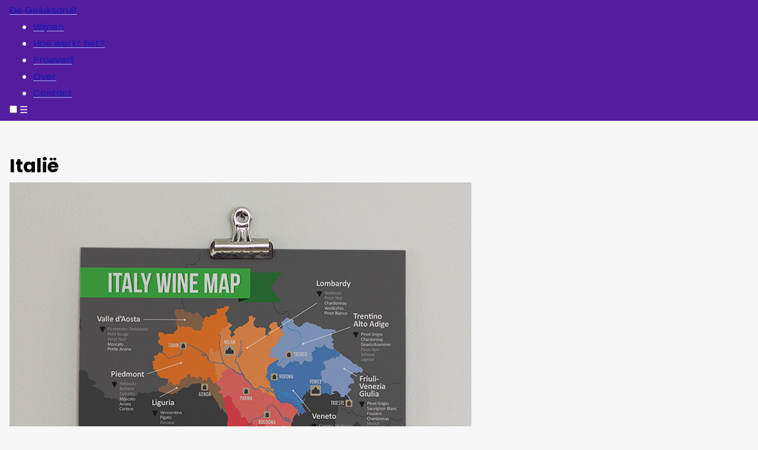

--- FILE ---
content_type: text/html; charset=UTF-8
request_url: https://geluksdruif.nl/streken/italie
body_size: 1031
content:
<!DOCTYPE html>
<html lang="nl">
<head>
	<meta charset="utf-8" />
	<meta http-equiv="X-UA-Compatible" content="IE=edge" />
	<meta name="viewport" content="width=device-width,initial-scale=1.0" />

	<!-- Icons -->
	<link rel="shortcut icon" href="https://geluksdruif.nl/favicon.ico" />

	<title>Italië - De Geluksdruif</title>

	<!-- Styles -->
		<link rel="stylesheet" href="https://geluksdruif.nl/styles/styles.css?1760552131" type="text/css" media="screen" />
	<script type="module" src="https://geluksdruif.nl/scripts/index.js" defer></script>
</head>
<body>

	<header>
		<div class="wrapper">
							<a href="/" class="logo">De Geluksdruif</a>
			
			<nav>
				<ul>
											<li><a href="https://geluksdruif.nl/wijnen">Wijnen</a></li>
											<li><a href="https://geluksdruif.nl/hoe-werkt-het">Hoe werkt het?</a></li>
											<li><a href="https://geluksdruif.nl/proeverij">Proeverij</a></li>
											<li><a href="https://geluksdruif.nl/over">Over</a></li>
											<li><a href="https://geluksdruif.nl/contact">Contact</a></li>
									</ul>
				<label>
					<input type="checkbox">
					<span>&#9776;</span>
				</label>
			</nav>
		</div>
	</header>

	<div class="wrapper main">
		<main>
				<h1>Italië</h1>

	
												<span class="image center"><img src="/images/producenten/italiemap.jpg" alt="italiemap" /></span>
					
	
		</main>

					<aside>
							<section class="producers">
			<h2>Streken en producenten</h2>
			<ul>
									<li>
						<h3><a href="https://geluksdruif.nl/streken/italie/piemonte">Piemonte</a></h3>
																			<ul>
																	<li><a href="https://geluksdruif.nl/producenten/adriano">Adriano</a></li>
																	<li><a href="https://geluksdruif.nl/producenten/larmangia">l’Armangia</a></li>
																	<li><a href="https://geluksdruif.nl/producenten/ricci">Ricci</a></li>
															</ul>
											</li>
									<li>
						<h3><a href="https://geluksdruif.nl/streken/italie/sicilie">Sicilië</a></h3>
																	</li>
									<li>
						<h3><a href="https://geluksdruif.nl/streken/italie/toscane">Toscane</a></h3>
																			<ul>
																	<li><a href="https://geluksdruif.nl/producenten/montemercurio">Montemercurio</a></li>
															</ul>
											</li>
									<li>
						<h3><a href="https://geluksdruif.nl/streken/italie/veneto">Veneto</a></h3>
																	</li>
									<li>
						<h3><a href="https://geluksdruif.nl/streken/italie/abruzzo">Abruzzo</a></h3>
																	</li>
							</ul>
		</section><!-- .section -->

	

			</aside>
			</div>

	<footer>
		<div class="wrapper">
			    <p>
        <button data-module="Modal" data-target="dialog">
            Inloggen
            <small>voor horecaklanten</small>
        </button>
    </p>
    <dialog>
        <form method="post" accept-charset="UTF-8">

            <input type="hidden" name="CRAFT_CSRF_TOKEN" value="gGwUk27P34uwGUsemHOJjDjFNssvej6C881e4MAPGD_Bnj9X-s5JU9VURtUXm5C6gmgDVPRE_-ALmn2hXk5Y072rNYG0ZHZTjahoD4L9GwU=">
            <input type="hidden" name="action" value="users/login">

            <fieldset>
                <legend>Inloggen (alleen voor horecaklanten)</legend>

                <label>
                    <span>Username or email</span>
                    <input type="text" name="loginName" autocomplete="username" placeholder="Gebruikersnaam" autofocus>
                </label>

                <label>
                    <span>Password</span>
                    <input type="password" name="password" autocomplete="current-password" placeholder="Wachtwoord">
                </label>

                <div class="buttons">
                    <button type="submit">Log In</button>
                    <button type="button" data-close>Cancel</button>
                </div>
            </fieldset>
                    </form>
    </dialog>
			<p>
				<a href="https://www.sommelierwijnen.nl">
					<img src="https://geluksdruif.nl/images/logo-sw.png" alt="Sommelierwijnen" width="150" />
				</a>
			</p>
			<p>
				&copy; De Geluksdruif 2026
			</p>
		</div>
	</footer>

</body>
</html>


--- FILE ---
content_type: text/css
request_url: https://geluksdruif.nl/styles/imports/reset.css
body_size: 218
content:
/* 1. Use a more-intuitive box-sizing model */
*, *::before, *::after {
    box-sizing: border-box;
}

/* 2. Remove default margin */
* {
    margin: 0;
    /*font-size: 1rem;*/
    /*line-height: 1.5;*/
}

/* 3. Enable keyword animations */
@media (prefers-reduced-motion: no-preference) {
    html {
        interpolate-size: allow-keywords;
    }
}

body {
    /* 4. Add accessible line-height */
    line-height: 1.5;
    /* 5. Improve text rendering */
    -webkit-font-smoothing: antialiased;
}

/* 6. Improve media defaults */
img, picture, video, canvas, svg {
    display: block;
    max-width: 100%;
}

/* 7. Inherit fonts for form controls */
input, button, textarea, select {
    font: inherit;
}

/* 8. Avoid text overflows */
p, h1, h2, h3, h4, h5, h6 {
    overflow-wrap: break-word;
}

/* 9. Improve line wrapping */
p {
    text-wrap: pretty;
}

h1, h2, h3, h4, h5, h6 {
    text-wrap: balance;
}

td, th {
    padding: 0;
}

/*
  10. Create a root stacking context
*/
#root, #__next {
    isolation: isolate;
}

--- FILE ---
content_type: text/css
request_url: https://geluksdruif.nl/styles/imports/layout.css
body_size: 99
content:
body {
    /*display: grid;*/
    /*grid-template-columns: 3fr 1fr;*/
    /*grid-template-rows: auto 1fr auto;*/
    /*grid-template-areas:*/
    /*    "header header"*/
    /*    "main aside"*/
    /*    "footer footer";*/
    /*min-height: 100vh;*/
}

.wrapper {
    container-type: inline-size;
    max-width: var(--width-max);
    margin: 0 auto;
    padding: 0 1rem;

    &.main {
        padding-top: 1.5rem;
        /*background: url(/images/druif-a.svg) top right no-repeat;*/
        /*background-size: 100px;*/
    }
}


/*.prose {*/
/*    max-width: var(--width-prose);*/
/*    margin: 0 auto;*/
/*}*/

header {

}


main {
    container-type: inline-size;
}

aside {
    container-type: inline-size;
}

footer {

}

/*header, main, aside, footer {*/
/*    border: 1px solid #ccc;*/
/*}*/

@media (min-width: 992px) {

    .wrapper {


        &.main:has(aside) {
            display: grid;
            grid-template-columns: minmax(auto, 75ch) minmax(33%, auto);
            grid-template-rows: auto;
            gap: 3rem;
        }
    }

    body {
    }

    main {
    }
}

--- FILE ---
content_type: text/css
request_url: https://geluksdruif.nl/styles/imports/header.css
body_size: 400
content:
header {
    position: relative;
    background-color: var(--color-primary);
    color: #fff;
    /*background-color: var(--color-blue-light);*/
    /*box-shadow: 0 .25rem .25rem var(--color-grey);*/
    padding: .25rem 0;
    z-index: 20;

    & > .wrapper {
        display: flex;
        justify-content: space-between;
        align-items: center;
    }

    .logo {
        background-image: url(../../images/logo-icon.svg), url(../../images/logo-wordmark.svg);
        background-size: 35% 100%, 75% 100%;
        background-repeat: no-repeat;
        background-position: center left, center right;
        font-size: clamp(2rem, 3vw + 1rem, 3rem);
        font-weight: bold;
        color: transparent;
        transform: translateX(-1rem);
        text-decoration: none;
    }


    nav {
        display: flex;
        padding-right: 1.5rem;

        &:has(input:checked) {
            ul {
                display: block;
            }
        }

        label {
            display: block;
            transform: scale(1.5);
            input {
                display: none;
            }
        }

        ul {
            position: absolute;
            display: none;
            list-style: none;
            gap: 1.5rem;
            top: 100%;
            left: 0;
            width: 100%;
            background-color: var(--color-grey-light);
            opacity: 0.95;
            padding: 0 1.5rem;
            z-index: 10;
            /*border-top: 1px solid var(--color-grey);*/
            box-shadow: 0 .25rem .25rem var(--color-grey);
        }

        li {
            margin: .75rem 0;
            text-align: right;
        }

        a {
            text-decoration: none;
            color: var(--color-green-dark);
            &.active {
                text-decoration: underline;
            }
        }

        a:hover, a:focus, a:active {
            color: var(--color-purple);
        }
    }
}

@media (min-width: 992px) {
    header {
        margin-bottom: 3rem;
        nav {
            padding-right: 0;
            label {
                display: none;
            }

            ul {
                position: static;
                display: flex;
                box-shadow: none;
                padding: 0;
                border: none;
                opacity: 1;
                background: transparent;
            }

            a {
                color: #fff;
                &.active {
                    text-decoration-color: rgba(255,255,255,.25);
                }
                &:hover, &:focus, &:active {
                    color: var(--color-green-light);
                    text-decoration-color: var(--color-green-light);
                }
            }
        }
    }
}

--- FILE ---
content_type: text/css
request_url: https://geluksdruif.nl/styles/imports/main.css
body_size: 20
content:
main {
    min-height: 50vh;
    img {
        border-radius: .75rem;
        box-shadow:0 1px 2px 0 rgb(0 0 0 / 0.25);
    }

    .details {
        display: flex;
        /*justify-content: space-between;*/
        flex-direction: column-reverse;
        gap: 1.5rem;
        margin-bottom: 1.5rem;

        dl {
            display: grid;
            grid-template-columns: 1fr 2fr;
            grid-auto-rows: min-content;
            gap: .5rem;
            line-height: 1.5;
        }

        dt {
            color: var(--color-grey-dark);
            opacity: .5;
        }

        figure {
            max-width: max-content;
            margin: 0;
        }
    }
}

@media (min-width: 576px) {
    main {
        .details {
            flex-direction: row;
            align-content: flex-start;
            figure {
                width: 40%;
            }
            dl {
                width: 60%;
            }
        }
    }
}

--- FILE ---
content_type: text/css
request_url: https://geluksdruif.nl/styles/imports/aside.css
body_size: 266
content:
aside {

    section {
        background-color: var(--color-primary);
        color: var(--color-grey-light);
        padding: 1rem;
        list-style: none;
        border-radius: .75rem;

        ul {
            list-style: none;
            padding-left: 0;
            ul {
                margin-bottom: 1.5rem;
            }
        }

        li:last-child > ul {
            margin-bottom: 0;
        }

        a {
            color: var(--color-grey-light);
            text-decoration-color: rgba(255,255,255,.25);
        }

        a:hover, a:active, a:focus {
            color: var(--color-green-light);
            text-decoration-color: var(--color-green-light);
            /*text-decoration-color: rgba(255,255,255,.5);*/
        }

        h2 {
            line-height: 1.2;
            margin-bottom: .75rem;
        }

        h3 {
            font-size: 1.5rem;
            line-height: 1.2;
        }
    }

    /* --- Large Screen (Column-Per-Level) Styles --- */
}

@container (min-width: 75ch) {
    aside section {

        ul > li {
            display: flex;
            align-items: baseline;
            gap: 1.5rem;

            & > h3 {
                width: 25%;
                position: sticky;
                top: 0;
                white-space: nowrap;
            }

            & > ul {
                width: 75%;

                & > li {
                    display: flex;
                    align-items: baseline;
                    gap: 1.5rem;

                    & > h4 {
                        width: 40%;
                        position: sticky;
                        top: .5rem;
                    }

                    ul {
                        width: 60%;

                        & > li {
                            text-indent: -.75rem;
                            text-wrap: balance;
                        }
                    }
                }
            }
        }
    }
}

@media (min-width: 992px) {
    aside {
        position: relative;
        section {
            position: absolute;
            overflow: auto;
            inset: 0 0 auto;
            max-height: 100%;
        }
    }
}

--- FILE ---
content_type: text/css
request_url: https://geluksdruif.nl/styles/imports/typography.css
body_size: -103
content:
.prose {
    h1 {
        font-size: clamp(1.5rem, 2vw + 1rem, 2.5rem);
        line-height: 1.2;
        margin-bottom: 1.5rem;
    }

    h2 {
        font: 2rem/1 var(--font-serif);
        font-weight: bold;
        letter-spacing: -0.1rem;
        margin-bottom: 1.5rem;
    }

    h3 {
        font-size: 1.5rem;
        font-weight: bold;
    }

    p, ul, ol, dl, table, figure {
        margin-bottom: 1.5rem;
        text-wrap: pretty;
    }

    .meta {
        /*color: var(--color-green);*/
    }
}

--- FILE ---
content_type: text/css
request_url: https://geluksdruif.nl/styles/imports/winelist.css
body_size: 660
content:

.filters {
    display: flex;
    justify-content: space-between;
    align-items: center;
    align-content: center;
    position: relative;

    details {

    }

    summary {
        list-style: none;
        cursor: pointer;
        color: var(--color-purple);
    }

    form {
        position: absolute;
        z-index: 10;
        top: 100%;
        left: -1rem;
        background-color: var(--color-grey-light);
        width: 100vw;
        padding: 0 1rem;
        box-shadow: 0 .25rem .25rem var(--color-grey);
    }


    fieldset {
        display: flex;
        flex-direction: column;
        /*align-items: center;*/
        gap: .75rem;
        width: 100%;
        border: 0;
        padding: 0;
        margin: .75rem 0 1.5rem;
    }
    legend {
        display: none;
    }
    label span {
        display: none;
    }
    input {
        display: block;
        width: 100%;
    }
    select {
        display: block;
        width: 100%;
        min-width: 10ch;
        /*max-width: fit-content;*/
        text-overflow: ellipsis;
    }
}

.winelist {
    box-shadow:0 1px 2px 0 rgb(0 0 0 / 0.25);
    background: #fff;
    border-radius: .75rem;
    overflow-x: auto;
    width: 100vw;
    margin: 0 -1rem;
    /*padding: 0 1rem;*/
    position: relative;

    h2, h3, h4 {
        position: sticky;
        left: 0;
        padding: 0 1rem;
    }

    h4 {
        line-height: 1.2;
        /*padding: .15rem 0;*/
    }

    table {
        border-collapse: collapse;
        margin-bottom: 1.5rem;
        width: 150vw;
        table-layout: fixed;

        caption {
            text-align: left;
            padding: .25rem 0;
        }

        thead {
            display: none;
        }

        tr {
            transition: background-color .2s ease-in-out;
        }

        tr:hover {
            background-color: var(--color-grey-light);
            /*background-color: #fff;*/
        }

        td {
            font-size: .875rem;
            line-height: 1.5;
            padding: .25rem 0;
            vertical-align: top;
            &:first-child {
                width: calc(100vw - 2rem);
                padding-left: 1rem;
                a {
                    color: var(--color-grey-dark);
                }
            }
            &:nth-child(2) {
                width: calc(30vw + 2rem);
                white-space: nowrap;
                overflow: hidden;
                text-overflow: ellipsis;
                opacity: .75;
            }
            &:last-child {
                width: 20vw;
                padding-right: 1rem;
            }
        }

        td.euro {
            text-align: right;
        }
    }
}

@media (min-width: 576px) {
    .winelist {
        width: calc(100% + 2rem);
        position: static;
        /*h4 {*/
        /*    text-indent: .5rem;*/
        /*}*/
        table {
            width: 100%;

            col.name {
                width: 50%;
            }

            col.taste {
                width: 40%;
            }

            col.price {
                width: 10%;
            }

            td {
                width: auto !important;
                /*&:first-child {*/
                /*    padding-left: .5rem;*/
                /*}*/
                /*&:last-child {*/
                /*    padding-right: .5rem;*/
                /*}*/
            }
        }

    }
}

@media (min-width: 992px) {
    .filters {
        gap: 1rem;
        h1 {
            transform: translateY(-.5rem);
        }
        summary {
            display: none;
        }
        form {
            position: static;
            width: auto;
            box-shadow: none;
            padding: 0;
        }
        fieldset {
            flex-direction: row;
            align-items: center;
        }
        button {
            display: none;
        }
    }
}




--- FILE ---
content_type: text/css
request_url: https://geluksdruif.nl/styles/imports/footer.css
body_size: 152
content:
footer {
    padding: 1.5rem 0;
    background: var(--color-grey);
    /*color: var(--color-grey-light);*/
    margin-top: 3rem;
    .wrapper {
        display: flex;
        flex-direction: column;
        gap: 1.5rem;
    }

    dialog {
        position: fixed;
        top: 50%;
        left: 50%;
        transform: translate(-50%, -50%);
        border: none;
        border-radius: .75rem;
        box-shadow: 0 0 3rem rgba(0,0,0,.8);
        min-width: 300px;
    }

    ::backdrop {
        background-color: rgba(0,0,0,0.5);
    }

    form {
        fieldset {
            border: none;
        }
        legend {
            font-weight: bold;
        }
        label {
            display: block;
            margin-bottom: .75rem;
        }
        span {
            display: none;
        }
        input[type="text"],
        input[type="password"] {
            display: block;
            width: 100%;
        }
        .buttons {
            display: flex;
            justify-content: center;
            gap: .75rem;
        }
        button {
            cursor: pointer;
        }
        button[data-close] {
            border: none;
            background: transparent;
        }
    }

    p {
        text-align: center;
    }
    img {
        display: inline-block;
    }
}

@media (min-width: 576px) {
    footer {
        padding: 1.5rem 2rem;
        .wrapper {
            flex-direction: row-reverse;
            justify-content: space-between;
            align-items: center;
        }

    }
}

--- FILE ---
content_type: application/javascript
request_url: https://geluksdruif.nl/scripts/modules/BaseModule.js
body_size: -171
content:
export default class BaseModule {
    constructor(el) {
        this.el = el;
        this.init();
    }

    init() {}
}

--- FILE ---
content_type: application/javascript
request_url: https://geluksdruif.nl/scripts/modules/Modal.js
body_size: -114
content:
import BaseModule from './BaseModule.js';
export default class Modal extends BaseModule {
    init() {
        this.target = document.querySelector(this.el.dataset.target);
        if (!this.target) return;
        this.el.addEventListener('click', this.open.bind(this));
        const close = this.target.querySelector('[data-close]');
        if (close) {
            close.addEventListener('click', this.close.bind(this));
        }
    }

    open() {
        this.target.showModal();
    }

    close() {
        this.target.close();
    }
}